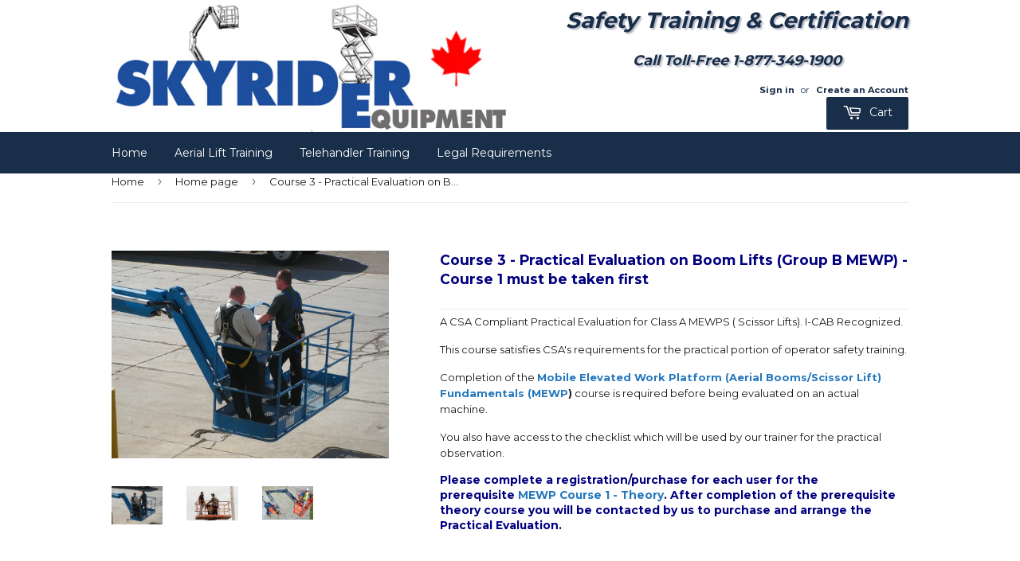

--- FILE ---
content_type: text/html; charset=utf-8
request_url: https://skyridertraining.com/collections/frontpage/products/boom-lift-class-b-mewp-practical-evaluation
body_size: 12724
content:
<!doctype html>
<!--[if lt IE 7]><html class="no-js lt-ie9 lt-ie8 lt-ie7" lang="en"> <![endif]-->
<!--[if IE 7]><html class="no-js lt-ie9 lt-ie8" lang="en"> <![endif]-->
<!--[if IE 8]><html class="no-js lt-ie9" lang="en"> <![endif]-->
<!--[if IE 9 ]><html class="ie9 no-js"> <![endif]-->
<!--[if (gt IE 9)|!(IE)]><!--> <html class="no-touch no-js"> <!--<![endif]-->



<head>

  <!-- Basic page needs ================================================== -->
  <meta charset="utf-8">
  <meta http-equiv="X-UA-Compatible" content="IE=edge,chrome=1">

  
  <link rel="shortcut icon" href="//skyridertraining.com/cdn/shop/files/Skyrider_32x32.png?v=1613510265" type="image/png" />
  

  <!-- Title and description ================================================== -->
  <title>
  Course 3 - Practical Evaluation on Boom Lifts (Group B MEWP) - Course  &ndash; Skyrider Training
  </title>


  
    <meta name="description" content="A CSA Compliant Practical Evaluation for Class A MEWPS ( Scissor Lifts). I-CAB Recognized.  This course satisfies CSA&#39;s requirements for the practical portion of operator safety training. Completion of the Mobile Elevated Work Platform (Aerial Booms/Scissor Lift) Fundamentals (MEWP) course is required before being eval">
  

  <!-- Product meta ================================================== -->
  
<meta property="og:site_name" content="Skyrider Training">
<meta property="og:url" content="https://skyridertraining.com/products/boom-lift-class-b-mewp-practical-evaluation">
<meta property="og:title" content="Course 3 - Practical Evaluation on Boom Lifts (Group B MEWP) - Course 1 must be taken first">
<meta property="og:type" content="product">
<meta property="og:description" content="A CSA Compliant Practical Evaluation for Class A MEWPS ( Scissor Lifts). I-CAB Recognized.  This course satisfies CSA&#39;s requirements for the practical portion of operator safety training. Completion of the Mobile Elevated Work Platform (Aerial Booms/Scissor Lift) Fundamentals (MEWP) course is required before being eval"><meta property="og:price:amount" content="0.00">
  <meta property="og:price:currency" content="CAD"><meta property="og:image" content="http://skyridertraining.com/cdn/shop/products/Aerial-Lift-Operator-Training-Beaumont-Tx-1024x768_1024x1024.jpg?v=1517612474"><meta property="og:image" content="http://skyridertraining.com/cdn/shop/products/METI-0067-300x200_1024x1024.jpg?v=1517612557"><meta property="og:image" content="http://skyridertraining.com/cdn/shop/products/Aerial_1024x1024.jpg?v=1517612624">
<meta property="og:image:secure_url" content="https://skyridertraining.com/cdn/shop/products/Aerial-Lift-Operator-Training-Beaumont-Tx-1024x768_1024x1024.jpg?v=1517612474"><meta property="og:image:secure_url" content="https://skyridertraining.com/cdn/shop/products/METI-0067-300x200_1024x1024.jpg?v=1517612557"><meta property="og:image:secure_url" content="https://skyridertraining.com/cdn/shop/products/Aerial_1024x1024.jpg?v=1517612624">



  <meta name="twitter:card" content="summary_large_image">
  <meta name="twitter:image" content="https://skyridertraining.com/cdn/shop/products/Aerial-Lift-Operator-Training-Beaumont-Tx-1024x768_1024x1024.jpg?v=1517612474">
  <meta name="twitter:image:width" content="480">
  <meta name="twitter:image:height" content="480">

<meta name="twitter:title" content="Course 3 - Practical Evaluation on Boom Lifts (Group B MEWP) - Course 1 must be taken first">
<meta name="twitter:description" content="A CSA Compliant Practical Evaluation for Class A MEWPS ( Scissor Lifts). I-CAB Recognized.  This course satisfies CSA&#39;s requirements for the practical portion of operator safety training. Completion of the Mobile Elevated Work Platform (Aerial Booms/Scissor Lift) Fundamentals (MEWP) course is required before being eval">


  <!-- Helpers ================================================== -->
  <link rel="canonical" href="https://skyridertraining.com/products/boom-lift-class-b-mewp-practical-evaluation">
  <meta name="viewport" content="width=device-width,initial-scale=1">

  <!-- CSS ================================================== -->
  <link href="//skyridertraining.com/cdn/shop/t/2/assets/theme.scss.css?v=62413520395038410951749483497" rel="stylesheet" type="text/css" media="all" />
  
  
  
  <link href="//fonts.googleapis.com/css?family=Montserrat:400,700" rel="stylesheet" type="text/css" media="all" />


  


  



  <!-- Header hook for plugins ================================================== -->
  <script>window.performance && window.performance.mark && window.performance.mark('shopify.content_for_header.start');</script><meta id="shopify-digital-wallet" name="shopify-digital-wallet" content="/29753112/digital_wallets/dialog">
<link rel="alternate" type="application/json+oembed" href="https://skyridertraining.com/products/boom-lift-class-b-mewp-practical-evaluation.oembed">
<script async="async" src="/checkouts/internal/preloads.js?locale=en-CA"></script>
<script id="shopify-features" type="application/json">{"accessToken":"b944709d523f5ff256b4cad127f566b5","betas":["rich-media-storefront-analytics"],"domain":"skyridertraining.com","predictiveSearch":true,"shopId":29753112,"locale":"en"}</script>
<script>var Shopify = Shopify || {};
Shopify.shop = "skyridertraining.myshopify.com";
Shopify.locale = "en";
Shopify.currency = {"active":"CAD","rate":"1.0"};
Shopify.country = "CA";
Shopify.theme = {"name":"Skyrider 1","id":10795712565,"schema_name":"Supply","schema_version":"2.0.4","theme_store_id":null,"role":"main"};
Shopify.theme.handle = "null";
Shopify.theme.style = {"id":null,"handle":null};
Shopify.cdnHost = "skyridertraining.com/cdn";
Shopify.routes = Shopify.routes || {};
Shopify.routes.root = "/";</script>
<script type="module">!function(o){(o.Shopify=o.Shopify||{}).modules=!0}(window);</script>
<script>!function(o){function n(){var o=[];function n(){o.push(Array.prototype.slice.apply(arguments))}return n.q=o,n}var t=o.Shopify=o.Shopify||{};t.loadFeatures=n(),t.autoloadFeatures=n()}(window);</script>
<script id="shop-js-analytics" type="application/json">{"pageType":"product"}</script>
<script defer="defer" async type="module" src="//skyridertraining.com/cdn/shopifycloud/shop-js/modules/v2/client.init-shop-cart-sync_C5BV16lS.en.esm.js"></script>
<script defer="defer" async type="module" src="//skyridertraining.com/cdn/shopifycloud/shop-js/modules/v2/chunk.common_CygWptCX.esm.js"></script>
<script type="module">
  await import("//skyridertraining.com/cdn/shopifycloud/shop-js/modules/v2/client.init-shop-cart-sync_C5BV16lS.en.esm.js");
await import("//skyridertraining.com/cdn/shopifycloud/shop-js/modules/v2/chunk.common_CygWptCX.esm.js");

  window.Shopify.SignInWithShop?.initShopCartSync?.({"fedCMEnabled":true,"windoidEnabled":true});

</script>
<script>(function() {
  var isLoaded = false;
  function asyncLoad() {
    if (isLoaded) return;
    isLoaded = true;
    var urls = ["https:\/\/sf.talentlms.com\/checkout\/script.js?shop=skyridertraining.myshopify.com"];
    for (var i = 0; i < urls.length; i++) {
      var s = document.createElement('script');
      s.type = 'text/javascript';
      s.async = true;
      s.src = urls[i];
      var x = document.getElementsByTagName('script')[0];
      x.parentNode.insertBefore(s, x);
    }
  };
  if(window.attachEvent) {
    window.attachEvent('onload', asyncLoad);
  } else {
    window.addEventListener('load', asyncLoad, false);
  }
})();</script>
<script id="__st">var __st={"a":29753112,"offset":-18000,"reqid":"c3fb530a-6e25-4fb1-b9a9-20affeadfe55-1768743817","pageurl":"skyridertraining.com\/collections\/frontpage\/products\/boom-lift-class-b-mewp-practical-evaluation","u":"795b11834012","p":"product","rtyp":"product","rid":487289946165};</script>
<script>window.ShopifyPaypalV4VisibilityTracking = true;</script>
<script id="captcha-bootstrap">!function(){'use strict';const t='contact',e='account',n='new_comment',o=[[t,t],['blogs',n],['comments',n],[t,'customer']],c=[[e,'customer_login'],[e,'guest_login'],[e,'recover_customer_password'],[e,'create_customer']],r=t=>t.map((([t,e])=>`form[action*='/${t}']:not([data-nocaptcha='true']) input[name='form_type'][value='${e}']`)).join(','),a=t=>()=>t?[...document.querySelectorAll(t)].map((t=>t.form)):[];function s(){const t=[...o],e=r(t);return a(e)}const i='password',u='form_key',d=['recaptcha-v3-token','g-recaptcha-response','h-captcha-response',i],f=()=>{try{return window.sessionStorage}catch{return}},m='__shopify_v',_=t=>t.elements[u];function p(t,e,n=!1){try{const o=window.sessionStorage,c=JSON.parse(o.getItem(e)),{data:r}=function(t){const{data:e,action:n}=t;return t[m]||n?{data:e,action:n}:{data:t,action:n}}(c);for(const[e,n]of Object.entries(r))t.elements[e]&&(t.elements[e].value=n);n&&o.removeItem(e)}catch(o){console.error('form repopulation failed',{error:o})}}const l='form_type',E='cptcha';function T(t){t.dataset[E]=!0}const w=window,h=w.document,L='Shopify',v='ce_forms',y='captcha';let A=!1;((t,e)=>{const n=(g='f06e6c50-85a8-45c8-87d0-21a2b65856fe',I='https://cdn.shopify.com/shopifycloud/storefront-forms-hcaptcha/ce_storefront_forms_captcha_hcaptcha.v1.5.2.iife.js',D={infoText:'Protected by hCaptcha',privacyText:'Privacy',termsText:'Terms'},(t,e,n)=>{const o=w[L][v],c=o.bindForm;if(c)return c(t,g,e,D).then(n);var r;o.q.push([[t,g,e,D],n]),r=I,A||(h.body.append(Object.assign(h.createElement('script'),{id:'captcha-provider',async:!0,src:r})),A=!0)});var g,I,D;w[L]=w[L]||{},w[L][v]=w[L][v]||{},w[L][v].q=[],w[L][y]=w[L][y]||{},w[L][y].protect=function(t,e){n(t,void 0,e),T(t)},Object.freeze(w[L][y]),function(t,e,n,w,h,L){const[v,y,A,g]=function(t,e,n){const i=e?o:[],u=t?c:[],d=[...i,...u],f=r(d),m=r(i),_=r(d.filter((([t,e])=>n.includes(e))));return[a(f),a(m),a(_),s()]}(w,h,L),I=t=>{const e=t.target;return e instanceof HTMLFormElement?e:e&&e.form},D=t=>v().includes(t);t.addEventListener('submit',(t=>{const e=I(t);if(!e)return;const n=D(e)&&!e.dataset.hcaptchaBound&&!e.dataset.recaptchaBound,o=_(e),c=g().includes(e)&&(!o||!o.value);(n||c)&&t.preventDefault(),c&&!n&&(function(t){try{if(!f())return;!function(t){const e=f();if(!e)return;const n=_(t);if(!n)return;const o=n.value;o&&e.removeItem(o)}(t);const e=Array.from(Array(32),(()=>Math.random().toString(36)[2])).join('');!function(t,e){_(t)||t.append(Object.assign(document.createElement('input'),{type:'hidden',name:u})),t.elements[u].value=e}(t,e),function(t,e){const n=f();if(!n)return;const o=[...t.querySelectorAll(`input[type='${i}']`)].map((({name:t})=>t)),c=[...d,...o],r={};for(const[a,s]of new FormData(t).entries())c.includes(a)||(r[a]=s);n.setItem(e,JSON.stringify({[m]:1,action:t.action,data:r}))}(t,e)}catch(e){console.error('failed to persist form',e)}}(e),e.submit())}));const S=(t,e)=>{t&&!t.dataset[E]&&(n(t,e.some((e=>e===t))),T(t))};for(const o of['focusin','change'])t.addEventListener(o,(t=>{const e=I(t);D(e)&&S(e,y())}));const B=e.get('form_key'),M=e.get(l),P=B&&M;t.addEventListener('DOMContentLoaded',(()=>{const t=y();if(P)for(const e of t)e.elements[l].value===M&&p(e,B);[...new Set([...A(),...v().filter((t=>'true'===t.dataset.shopifyCaptcha))])].forEach((e=>S(e,t)))}))}(h,new URLSearchParams(w.location.search),n,t,e,['guest_login'])})(!0,!0)}();</script>
<script integrity="sha256-4kQ18oKyAcykRKYeNunJcIwy7WH5gtpwJnB7kiuLZ1E=" data-source-attribution="shopify.loadfeatures" defer="defer" src="//skyridertraining.com/cdn/shopifycloud/storefront/assets/storefront/load_feature-a0a9edcb.js" crossorigin="anonymous"></script>
<script data-source-attribution="shopify.dynamic_checkout.dynamic.init">var Shopify=Shopify||{};Shopify.PaymentButton=Shopify.PaymentButton||{isStorefrontPortableWallets:!0,init:function(){window.Shopify.PaymentButton.init=function(){};var t=document.createElement("script");t.src="https://skyridertraining.com/cdn/shopifycloud/portable-wallets/latest/portable-wallets.en.js",t.type="module",document.head.appendChild(t)}};
</script>
<script data-source-attribution="shopify.dynamic_checkout.buyer_consent">
  function portableWalletsHideBuyerConsent(e){var t=document.getElementById("shopify-buyer-consent"),n=document.getElementById("shopify-subscription-policy-button");t&&n&&(t.classList.add("hidden"),t.setAttribute("aria-hidden","true"),n.removeEventListener("click",e))}function portableWalletsShowBuyerConsent(e){var t=document.getElementById("shopify-buyer-consent"),n=document.getElementById("shopify-subscription-policy-button");t&&n&&(t.classList.remove("hidden"),t.removeAttribute("aria-hidden"),n.addEventListener("click",e))}window.Shopify?.PaymentButton&&(window.Shopify.PaymentButton.hideBuyerConsent=portableWalletsHideBuyerConsent,window.Shopify.PaymentButton.showBuyerConsent=portableWalletsShowBuyerConsent);
</script>
<script data-source-attribution="shopify.dynamic_checkout.cart.bootstrap">document.addEventListener("DOMContentLoaded",(function(){function t(){return document.querySelector("shopify-accelerated-checkout-cart, shopify-accelerated-checkout")}if(t())Shopify.PaymentButton.init();else{new MutationObserver((function(e,n){t()&&(Shopify.PaymentButton.init(),n.disconnect())})).observe(document.body,{childList:!0,subtree:!0})}}));
</script>

<script>window.performance && window.performance.mark && window.performance.mark('shopify.content_for_header.end');</script>

  

<!--[if lt IE 9]>
<script src="//cdnjs.cloudflare.com/ajax/libs/html5shiv/3.7.2/html5shiv.min.js" type="text/javascript"></script>
<script src="//skyridertraining.com/cdn/shop/t/2/assets/respond.min.js?v=47" type="text/javascript"></script>
<link href="//skyridertraining.com/cdn/shop/t/2/assets/respond-proxy.html" id="respond-proxy" rel="respond-proxy" />
<link href="//skyridertraining.com/search?q=1534e1c59d054b0d1cc7da2eaf831a77" id="respond-redirect" rel="respond-redirect" />
<script src="//skyridertraining.com/search?q=1534e1c59d054b0d1cc7da2eaf831a77" type="text/javascript"></script>
<![endif]-->
<!--[if (lte IE 9) ]><script src="//skyridertraining.com/cdn/shop/t/2/assets/match-media.min.js?v=47" type="text/javascript"></script><![endif]-->


  
  

  <script src="//ajax.googleapis.com/ajax/libs/jquery/1.11.0/jquery.min.js" type="text/javascript"></script>


  <!--[if (gt IE 9)|!(IE)]><!--><script src="//skyridertraining.com/cdn/shop/t/2/assets/vendor.js?v=77006336269012142731517522716" defer="defer"></script><!--<![endif]-->
  <!--[if lte IE 9]><script src="//skyridertraining.com/cdn/shop/t/2/assets/vendor.js?v=77006336269012142731517522716"></script><![endif]-->

  <!--[if (gt IE 9)|!(IE)]><!--><script src="//skyridertraining.com/cdn/shop/t/2/assets/theme.js?v=148225035957536518561517611928" defer="defer"></script><!--<![endif]-->
  <!--[if lte IE 9]><script src="//skyridertraining.com/cdn/shop/t/2/assets/theme.js?v=148225035957536518561517611928"></script><![endif]-->

<link href="https://monorail-edge.shopifysvc.com" rel="dns-prefetch">
<script>(function(){if ("sendBeacon" in navigator && "performance" in window) {try {var session_token_from_headers = performance.getEntriesByType('navigation')[0].serverTiming.find(x => x.name == '_s').description;} catch {var session_token_from_headers = undefined;}var session_cookie_matches = document.cookie.match(/_shopify_s=([^;]*)/);var session_token_from_cookie = session_cookie_matches && session_cookie_matches.length === 2 ? session_cookie_matches[1] : "";var session_token = session_token_from_headers || session_token_from_cookie || "";function handle_abandonment_event(e) {var entries = performance.getEntries().filter(function(entry) {return /monorail-edge.shopifysvc.com/.test(entry.name);});if (!window.abandonment_tracked && entries.length === 0) {window.abandonment_tracked = true;var currentMs = Date.now();var navigation_start = performance.timing.navigationStart;var payload = {shop_id: 29753112,url: window.location.href,navigation_start,duration: currentMs - navigation_start,session_token,page_type: "product"};window.navigator.sendBeacon("https://monorail-edge.shopifysvc.com/v1/produce", JSON.stringify({schema_id: "online_store_buyer_site_abandonment/1.1",payload: payload,metadata: {event_created_at_ms: currentMs,event_sent_at_ms: currentMs}}));}}window.addEventListener('pagehide', handle_abandonment_event);}}());</script>
<script id="web-pixels-manager-setup">(function e(e,d,r,n,o){if(void 0===o&&(o={}),!Boolean(null===(a=null===(i=window.Shopify)||void 0===i?void 0:i.analytics)||void 0===a?void 0:a.replayQueue)){var i,a;window.Shopify=window.Shopify||{};var t=window.Shopify;t.analytics=t.analytics||{};var s=t.analytics;s.replayQueue=[],s.publish=function(e,d,r){return s.replayQueue.push([e,d,r]),!0};try{self.performance.mark("wpm:start")}catch(e){}var l=function(){var e={modern:/Edge?\/(1{2}[4-9]|1[2-9]\d|[2-9]\d{2}|\d{4,})\.\d+(\.\d+|)|Firefox\/(1{2}[4-9]|1[2-9]\d|[2-9]\d{2}|\d{4,})\.\d+(\.\d+|)|Chrom(ium|e)\/(9{2}|\d{3,})\.\d+(\.\d+|)|(Maci|X1{2}).+ Version\/(15\.\d+|(1[6-9]|[2-9]\d|\d{3,})\.\d+)([,.]\d+|)( \(\w+\)|)( Mobile\/\w+|) Safari\/|Chrome.+OPR\/(9{2}|\d{3,})\.\d+\.\d+|(CPU[ +]OS|iPhone[ +]OS|CPU[ +]iPhone|CPU IPhone OS|CPU iPad OS)[ +]+(15[._]\d+|(1[6-9]|[2-9]\d|\d{3,})[._]\d+)([._]\d+|)|Android:?[ /-](13[3-9]|1[4-9]\d|[2-9]\d{2}|\d{4,})(\.\d+|)(\.\d+|)|Android.+Firefox\/(13[5-9]|1[4-9]\d|[2-9]\d{2}|\d{4,})\.\d+(\.\d+|)|Android.+Chrom(ium|e)\/(13[3-9]|1[4-9]\d|[2-9]\d{2}|\d{4,})\.\d+(\.\d+|)|SamsungBrowser\/([2-9]\d|\d{3,})\.\d+/,legacy:/Edge?\/(1[6-9]|[2-9]\d|\d{3,})\.\d+(\.\d+|)|Firefox\/(5[4-9]|[6-9]\d|\d{3,})\.\d+(\.\d+|)|Chrom(ium|e)\/(5[1-9]|[6-9]\d|\d{3,})\.\d+(\.\d+|)([\d.]+$|.*Safari\/(?![\d.]+ Edge\/[\d.]+$))|(Maci|X1{2}).+ Version\/(10\.\d+|(1[1-9]|[2-9]\d|\d{3,})\.\d+)([,.]\d+|)( \(\w+\)|)( Mobile\/\w+|) Safari\/|Chrome.+OPR\/(3[89]|[4-9]\d|\d{3,})\.\d+\.\d+|(CPU[ +]OS|iPhone[ +]OS|CPU[ +]iPhone|CPU IPhone OS|CPU iPad OS)[ +]+(10[._]\d+|(1[1-9]|[2-9]\d|\d{3,})[._]\d+)([._]\d+|)|Android:?[ /-](13[3-9]|1[4-9]\d|[2-9]\d{2}|\d{4,})(\.\d+|)(\.\d+|)|Mobile Safari.+OPR\/([89]\d|\d{3,})\.\d+\.\d+|Android.+Firefox\/(13[5-9]|1[4-9]\d|[2-9]\d{2}|\d{4,})\.\d+(\.\d+|)|Android.+Chrom(ium|e)\/(13[3-9]|1[4-9]\d|[2-9]\d{2}|\d{4,})\.\d+(\.\d+|)|Android.+(UC? ?Browser|UCWEB|U3)[ /]?(15\.([5-9]|\d{2,})|(1[6-9]|[2-9]\d|\d{3,})\.\d+)\.\d+|SamsungBrowser\/(5\.\d+|([6-9]|\d{2,})\.\d+)|Android.+MQ{2}Browser\/(14(\.(9|\d{2,})|)|(1[5-9]|[2-9]\d|\d{3,})(\.\d+|))(\.\d+|)|K[Aa][Ii]OS\/(3\.\d+|([4-9]|\d{2,})\.\d+)(\.\d+|)/},d=e.modern,r=e.legacy,n=navigator.userAgent;return n.match(d)?"modern":n.match(r)?"legacy":"unknown"}(),u="modern"===l?"modern":"legacy",c=(null!=n?n:{modern:"",legacy:""})[u],f=function(e){return[e.baseUrl,"/wpm","/b",e.hashVersion,"modern"===e.buildTarget?"m":"l",".js"].join("")}({baseUrl:d,hashVersion:r,buildTarget:u}),m=function(e){var d=e.version,r=e.bundleTarget,n=e.surface,o=e.pageUrl,i=e.monorailEndpoint;return{emit:function(e){var a=e.status,t=e.errorMsg,s=(new Date).getTime(),l=JSON.stringify({metadata:{event_sent_at_ms:s},events:[{schema_id:"web_pixels_manager_load/3.1",payload:{version:d,bundle_target:r,page_url:o,status:a,surface:n,error_msg:t},metadata:{event_created_at_ms:s}}]});if(!i)return console&&console.warn&&console.warn("[Web Pixels Manager] No Monorail endpoint provided, skipping logging."),!1;try{return self.navigator.sendBeacon.bind(self.navigator)(i,l)}catch(e){}var u=new XMLHttpRequest;try{return u.open("POST",i,!0),u.setRequestHeader("Content-Type","text/plain"),u.send(l),!0}catch(e){return console&&console.warn&&console.warn("[Web Pixels Manager] Got an unhandled error while logging to Monorail."),!1}}}}({version:r,bundleTarget:l,surface:e.surface,pageUrl:self.location.href,monorailEndpoint:e.monorailEndpoint});try{o.browserTarget=l,function(e){var d=e.src,r=e.async,n=void 0===r||r,o=e.onload,i=e.onerror,a=e.sri,t=e.scriptDataAttributes,s=void 0===t?{}:t,l=document.createElement("script"),u=document.querySelector("head"),c=document.querySelector("body");if(l.async=n,l.src=d,a&&(l.integrity=a,l.crossOrigin="anonymous"),s)for(var f in s)if(Object.prototype.hasOwnProperty.call(s,f))try{l.dataset[f]=s[f]}catch(e){}if(o&&l.addEventListener("load",o),i&&l.addEventListener("error",i),u)u.appendChild(l);else{if(!c)throw new Error("Did not find a head or body element to append the script");c.appendChild(l)}}({src:f,async:!0,onload:function(){if(!function(){var e,d;return Boolean(null===(d=null===(e=window.Shopify)||void 0===e?void 0:e.analytics)||void 0===d?void 0:d.initialized)}()){var d=window.webPixelsManager.init(e)||void 0;if(d){var r=window.Shopify.analytics;r.replayQueue.forEach((function(e){var r=e[0],n=e[1],o=e[2];d.publishCustomEvent(r,n,o)})),r.replayQueue=[],r.publish=d.publishCustomEvent,r.visitor=d.visitor,r.initialized=!0}}},onerror:function(){return m.emit({status:"failed",errorMsg:"".concat(f," has failed to load")})},sri:function(e){var d=/^sha384-[A-Za-z0-9+/=]+$/;return"string"==typeof e&&d.test(e)}(c)?c:"",scriptDataAttributes:o}),m.emit({status:"loading"})}catch(e){m.emit({status:"failed",errorMsg:(null==e?void 0:e.message)||"Unknown error"})}}})({shopId: 29753112,storefrontBaseUrl: "https://skyridertraining.com",extensionsBaseUrl: "https://extensions.shopifycdn.com/cdn/shopifycloud/web-pixels-manager",monorailEndpoint: "https://monorail-edge.shopifysvc.com/unstable/produce_batch",surface: "storefront-renderer",enabledBetaFlags: ["2dca8a86"],webPixelsConfigList: [{"id":"shopify-app-pixel","configuration":"{}","eventPayloadVersion":"v1","runtimeContext":"STRICT","scriptVersion":"0450","apiClientId":"shopify-pixel","type":"APP","privacyPurposes":["ANALYTICS","MARKETING"]},{"id":"shopify-custom-pixel","eventPayloadVersion":"v1","runtimeContext":"LAX","scriptVersion":"0450","apiClientId":"shopify-pixel","type":"CUSTOM","privacyPurposes":["ANALYTICS","MARKETING"]}],isMerchantRequest: false,initData: {"shop":{"name":"Skyrider Training","paymentSettings":{"currencyCode":"CAD"},"myshopifyDomain":"skyridertraining.myshopify.com","countryCode":"CA","storefrontUrl":"https:\/\/skyridertraining.com"},"customer":null,"cart":null,"checkout":null,"productVariants":[{"price":{"amount":0.0,"currencyCode":"CAD"},"product":{"title":"Course 3 - Practical Evaluation on Boom Lifts (Group B MEWP) - Course 1 must be taken first","vendor":"Skyrider Equipment","id":"487289946165","untranslatedTitle":"Course 3 - Practical Evaluation on Boom Lifts (Group B MEWP) - Course 1 must be taken first","url":"\/products\/boom-lift-class-b-mewp-practical-evaluation","type":"Course"},"id":"6762954358837","image":{"src":"\/\/skyridertraining.com\/cdn\/shop\/products\/Aerial-Lift-Operator-Training-Beaumont-Tx-1024x768.jpg?v=1517612474"},"sku":"","title":"Default Title","untranslatedTitle":"Default Title"}],"purchasingCompany":null},},"https://skyridertraining.com/cdn","fcfee988w5aeb613cpc8e4bc33m6693e112",{"modern":"","legacy":""},{"shopId":"29753112","storefrontBaseUrl":"https:\/\/skyridertraining.com","extensionBaseUrl":"https:\/\/extensions.shopifycdn.com\/cdn\/shopifycloud\/web-pixels-manager","surface":"storefront-renderer","enabledBetaFlags":"[\"2dca8a86\"]","isMerchantRequest":"false","hashVersion":"fcfee988w5aeb613cpc8e4bc33m6693e112","publish":"custom","events":"[[\"page_viewed\",{}],[\"product_viewed\",{\"productVariant\":{\"price\":{\"amount\":0.0,\"currencyCode\":\"CAD\"},\"product\":{\"title\":\"Course 3 - Practical Evaluation on Boom Lifts (Group B MEWP) - Course 1 must be taken first\",\"vendor\":\"Skyrider Equipment\",\"id\":\"487289946165\",\"untranslatedTitle\":\"Course 3 - Practical Evaluation on Boom Lifts (Group B MEWP) - Course 1 must be taken first\",\"url\":\"\/products\/boom-lift-class-b-mewp-practical-evaluation\",\"type\":\"Course\"},\"id\":\"6762954358837\",\"image\":{\"src\":\"\/\/skyridertraining.com\/cdn\/shop\/products\/Aerial-Lift-Operator-Training-Beaumont-Tx-1024x768.jpg?v=1517612474\"},\"sku\":\"\",\"title\":\"Default Title\",\"untranslatedTitle\":\"Default Title\"}}]]"});</script><script>
  window.ShopifyAnalytics = window.ShopifyAnalytics || {};
  window.ShopifyAnalytics.meta = window.ShopifyAnalytics.meta || {};
  window.ShopifyAnalytics.meta.currency = 'CAD';
  var meta = {"product":{"id":487289946165,"gid":"gid:\/\/shopify\/Product\/487289946165","vendor":"Skyrider Equipment","type":"Course","handle":"boom-lift-class-b-mewp-practical-evaluation","variants":[{"id":6762954358837,"price":0,"name":"Course 3 - Practical Evaluation on Boom Lifts (Group B MEWP) - Course 1 must be taken first","public_title":null,"sku":""}],"remote":false},"page":{"pageType":"product","resourceType":"product","resourceId":487289946165,"requestId":"c3fb530a-6e25-4fb1-b9a9-20affeadfe55-1768743817"}};
  for (var attr in meta) {
    window.ShopifyAnalytics.meta[attr] = meta[attr];
  }
</script>
<script class="analytics">
  (function () {
    var customDocumentWrite = function(content) {
      var jquery = null;

      if (window.jQuery) {
        jquery = window.jQuery;
      } else if (window.Checkout && window.Checkout.$) {
        jquery = window.Checkout.$;
      }

      if (jquery) {
        jquery('body').append(content);
      }
    };

    var hasLoggedConversion = function(token) {
      if (token) {
        return document.cookie.indexOf('loggedConversion=' + token) !== -1;
      }
      return false;
    }

    var setCookieIfConversion = function(token) {
      if (token) {
        var twoMonthsFromNow = new Date(Date.now());
        twoMonthsFromNow.setMonth(twoMonthsFromNow.getMonth() + 2);

        document.cookie = 'loggedConversion=' + token + '; expires=' + twoMonthsFromNow;
      }
    }

    var trekkie = window.ShopifyAnalytics.lib = window.trekkie = window.trekkie || [];
    if (trekkie.integrations) {
      return;
    }
    trekkie.methods = [
      'identify',
      'page',
      'ready',
      'track',
      'trackForm',
      'trackLink'
    ];
    trekkie.factory = function(method) {
      return function() {
        var args = Array.prototype.slice.call(arguments);
        args.unshift(method);
        trekkie.push(args);
        return trekkie;
      };
    };
    for (var i = 0; i < trekkie.methods.length; i++) {
      var key = trekkie.methods[i];
      trekkie[key] = trekkie.factory(key);
    }
    trekkie.load = function(config) {
      trekkie.config = config || {};
      trekkie.config.initialDocumentCookie = document.cookie;
      var first = document.getElementsByTagName('script')[0];
      var script = document.createElement('script');
      script.type = 'text/javascript';
      script.onerror = function(e) {
        var scriptFallback = document.createElement('script');
        scriptFallback.type = 'text/javascript';
        scriptFallback.onerror = function(error) {
                var Monorail = {
      produce: function produce(monorailDomain, schemaId, payload) {
        var currentMs = new Date().getTime();
        var event = {
          schema_id: schemaId,
          payload: payload,
          metadata: {
            event_created_at_ms: currentMs,
            event_sent_at_ms: currentMs
          }
        };
        return Monorail.sendRequest("https://" + monorailDomain + "/v1/produce", JSON.stringify(event));
      },
      sendRequest: function sendRequest(endpointUrl, payload) {
        // Try the sendBeacon API
        if (window && window.navigator && typeof window.navigator.sendBeacon === 'function' && typeof window.Blob === 'function' && !Monorail.isIos12()) {
          var blobData = new window.Blob([payload], {
            type: 'text/plain'
          });

          if (window.navigator.sendBeacon(endpointUrl, blobData)) {
            return true;
          } // sendBeacon was not successful

        } // XHR beacon

        var xhr = new XMLHttpRequest();

        try {
          xhr.open('POST', endpointUrl);
          xhr.setRequestHeader('Content-Type', 'text/plain');
          xhr.send(payload);
        } catch (e) {
          console.log(e);
        }

        return false;
      },
      isIos12: function isIos12() {
        return window.navigator.userAgent.lastIndexOf('iPhone; CPU iPhone OS 12_') !== -1 || window.navigator.userAgent.lastIndexOf('iPad; CPU OS 12_') !== -1;
      }
    };
    Monorail.produce('monorail-edge.shopifysvc.com',
      'trekkie_storefront_load_errors/1.1',
      {shop_id: 29753112,
      theme_id: 10795712565,
      app_name: "storefront",
      context_url: window.location.href,
      source_url: "//skyridertraining.com/cdn/s/trekkie.storefront.cd680fe47e6c39ca5d5df5f0a32d569bc48c0f27.min.js"});

        };
        scriptFallback.async = true;
        scriptFallback.src = '//skyridertraining.com/cdn/s/trekkie.storefront.cd680fe47e6c39ca5d5df5f0a32d569bc48c0f27.min.js';
        first.parentNode.insertBefore(scriptFallback, first);
      };
      script.async = true;
      script.src = '//skyridertraining.com/cdn/s/trekkie.storefront.cd680fe47e6c39ca5d5df5f0a32d569bc48c0f27.min.js';
      first.parentNode.insertBefore(script, first);
    };
    trekkie.load(
      {"Trekkie":{"appName":"storefront","development":false,"defaultAttributes":{"shopId":29753112,"isMerchantRequest":null,"themeId":10795712565,"themeCityHash":"18047577375159536107","contentLanguage":"en","currency":"CAD","eventMetadataId":"c894c450-dad5-4227-b2d2-4ae45140d1e8"},"isServerSideCookieWritingEnabled":true,"monorailRegion":"shop_domain","enabledBetaFlags":["65f19447"]},"Session Attribution":{},"S2S":{"facebookCapiEnabled":false,"source":"trekkie-storefront-renderer","apiClientId":580111}}
    );

    var loaded = false;
    trekkie.ready(function() {
      if (loaded) return;
      loaded = true;

      window.ShopifyAnalytics.lib = window.trekkie;

      var originalDocumentWrite = document.write;
      document.write = customDocumentWrite;
      try { window.ShopifyAnalytics.merchantGoogleAnalytics.call(this); } catch(error) {};
      document.write = originalDocumentWrite;

      window.ShopifyAnalytics.lib.page(null,{"pageType":"product","resourceType":"product","resourceId":487289946165,"requestId":"c3fb530a-6e25-4fb1-b9a9-20affeadfe55-1768743817","shopifyEmitted":true});

      var match = window.location.pathname.match(/checkouts\/(.+)\/(thank_you|post_purchase)/)
      var token = match? match[1]: undefined;
      if (!hasLoggedConversion(token)) {
        setCookieIfConversion(token);
        window.ShopifyAnalytics.lib.track("Viewed Product",{"currency":"CAD","variantId":6762954358837,"productId":487289946165,"productGid":"gid:\/\/shopify\/Product\/487289946165","name":"Course 3 - Practical Evaluation on Boom Lifts (Group B MEWP) - Course 1 must be taken first","price":"0.00","sku":"","brand":"Skyrider Equipment","variant":null,"category":"Course","nonInteraction":true,"remote":false},undefined,undefined,{"shopifyEmitted":true});
      window.ShopifyAnalytics.lib.track("monorail:\/\/trekkie_storefront_viewed_product\/1.1",{"currency":"CAD","variantId":6762954358837,"productId":487289946165,"productGid":"gid:\/\/shopify\/Product\/487289946165","name":"Course 3 - Practical Evaluation on Boom Lifts (Group B MEWP) - Course 1 must be taken first","price":"0.00","sku":"","brand":"Skyrider Equipment","variant":null,"category":"Course","nonInteraction":true,"remote":false,"referer":"https:\/\/skyridertraining.com\/collections\/frontpage\/products\/boom-lift-class-b-mewp-practical-evaluation"});
      }
    });


        var eventsListenerScript = document.createElement('script');
        eventsListenerScript.async = true;
        eventsListenerScript.src = "//skyridertraining.com/cdn/shopifycloud/storefront/assets/shop_events_listener-3da45d37.js";
        document.getElementsByTagName('head')[0].appendChild(eventsListenerScript);

})();</script>
<script
  defer
  src="https://skyridertraining.com/cdn/shopifycloud/perf-kit/shopify-perf-kit-3.0.4.min.js"
  data-application="storefront-renderer"
  data-shop-id="29753112"
  data-render-region="gcp-us-central1"
  data-page-type="product"
  data-theme-instance-id="10795712565"
  data-theme-name="Supply"
  data-theme-version="2.0.4"
  data-monorail-region="shop_domain"
  data-resource-timing-sampling-rate="10"
  data-shs="true"
  data-shs-beacon="true"
  data-shs-export-with-fetch="true"
  data-shs-logs-sample-rate="1"
  data-shs-beacon-endpoint="https://skyridertraining.com/api/collect"
></script>
</head>

<body id="course-3-practical-evaluation-on-boom-lifts-group-b-mewp-course" class="template-product" >

  <div id="shopify-section-header" class="shopify-section header-section"><header class="site-header" role="banner" data-section-id="header" data-section-type="header-section">
  <div class="wrapper">

    <div class="grid--full">
      <div class="grid-item large--one-half">
        
          <div class="h1 header-logo" itemscope itemtype="http://schema.org/Organization">
        
          
          
            <a href="/" itemprop="url">
              <img src="//skyridertraining.com/cdn/shop/files/Skyrider_Logo_CDN_Flag_600x.png?v=1749483471"
                   srcset="//skyridertraining.com/cdn/shop/files/Skyrider_Logo_CDN_Flag_600x.png?v=1749483471 1x, //skyridertraining.com/cdn/shop/files/Skyrider_Logo_CDN_Flag_600x@2x.png?v=1749483471 2x"
                   alt="Skyrider Training"
                   itemprop="logo">
            </a>
          
        
          </div>
        
      </div>

      <div class="grid-item large--one-half text-center large--text-right">

        
        
        
        <div class="site-header--text-links">
 
<p style="font-size:250%;color:#00080; text-align:center;text-shadow: 2px 2px 2px #b6b6c4;">
  <i><b>
  Safety Training & Certification
  </b></i>
</p>
          
<a href="tel:1-877-349-1900">
  <p style="font-size:large;color:#00080; text-align:center;text-shadow: 2px 2px 2px #b6b6c4;">
  <i><b>
  Call Toll-Free 1-877-349-1900
  </b></i></p>
</a>
          

          

            
            
            
              <span class="site-header--meta-links medium-down--hide">
                
                  <a href="https://shopify.com/29753112/account?locale=en&amp;region_country=CA" id="customer_login_link">Sign in</a>
                  <span class="site-header--spacer">or</span>
                  <a href="https://shopify.com/29753112/account?locale=en" id="customer_register_link">Create an Account</a>
                
              </span>
            
          </div>

          <br class="medium-down--hide">
        

  

        <a href="/cart" class="header-cart-btn cart-toggle">
          <span class="icon icon-cart"></span>
          Cart <span class="cart-count cart-badge--desktop hidden-count">0</span>
        </a>
      </div>
    </div> 


    
  </div>
</header>

<nav class="nav-bar" role="navigation">
  <div class="wrapper">
    <form action="/search" method="get" class="search-bar" role="search">
  <input type="hidden" name="type" value="product">

  <input type="search" name="q" value="" placeholder="Search all products..." aria-label="Search all products...">
  <button type="submit" class="search-bar--submit icon-fallback-text">
    <span class="icon icon-search" aria-hidden="true"></span>
    <span class="fallback-text">Search</span>
  </button>
</form>

    <ul class="site-nav" id="accessibleNav">
  
  
    
    
      <li >
        <a href="/">Home</a>
      </li>
    
  
    
    
      <li >
        <a href="/collections/safety-training-certification">Aerial Lift Training</a>
      </li>
    
  
    
    
      <li >
        <a href="/collections/forklift-telehandler-safety-training-certification">Telehandler Training</a>
      </li>
    
  
    
    
      <li >
        <a href="/pages/legal-requirements">Legal Requirements</a>
      </li>
    
  

  
    
      <li class="customer-navlink large--hide"><a href="https://shopify.com/29753112/account?locale=en&amp;region_country=CA" id="customer_login_link">Sign in</a></li>
      <li class="customer-navlink large--hide"><a href="https://shopify.com/29753112/account?locale=en" id="customer_register_link">Create an Account</a></li>
    
  
</ul>

  </div>
</nav>

<div id="mobileNavBar">
  <div class="display-table-cell">
    <a class="menu-toggle mobileNavBar-link"><span class="icon icon-hamburger"></span>Menu</a>
  </div>
  <div class="display-table-cell">
    <a href="/cart" class="cart-toggle mobileNavBar-link">
      <span class="icon icon-cart"></span>
      Cart <span class="cart-count hidden-count">0</span>
    </a>
  </div>
</div>


</div>

  <main class="wrapper main-content" role="main">

    

<div id="shopify-section-product-quote-only-template" class="shopify-section product-template-section">

<div id="ProductSection" data-section-id="product-quote-only-template" data-section-type="product-template" data-zoom-toggle="zoom-in" data-zoom-enabled="true" data-related-enabled="" data-social-sharing="" data-show-compare-at-price="false" data-stock="false" data-incoming-transfer="false">





<nav class="breadcrumb" role="navigation" aria-label="breadcrumbs">
  <a href="/" title="Back to the frontpage">Home</a>

  

    
      <span class="divider" aria-hidden="true">&rsaquo;</span>
      
        
        <a href="/collections/frontpage" title="">Home page</a>
      
    
    <span class="divider" aria-hidden="true">&rsaquo;</span>
    <span class="breadcrumb--truncate">Course 3 - Practical Evaluation on Boom Lifts (Group B MEWP) - Course 1 must be taken first</span>

  
</nav>



<div class="grid" itemscope itemtype="http://schema.org/Product">
  <meta itemprop="url" content="https://skyridertraining.com/products/boom-lift-class-b-mewp-practical-evaluation">
  <meta itemprop="image" content="//skyridertraining.com/cdn/shop/products/Aerial-Lift-Operator-Training-Beaumont-Tx-1024x768_grande.jpg?v=1517612474">

  <div class="grid-item large--two-fifths">
    <div class="grid">
      <div class="grid-item large--eleven-twelfths text-center">
         <div class="product-photo-container" id="productPhoto">
          
          <img id="productPhotoImg" src="//skyridertraining.com/cdn/shop/products/Aerial-Lift-Operator-Training-Beaumont-Tx-1024x768_large.jpg?v=1517612474" alt="Course 3 - Practical Evaluation on Boom Lifts (Group B MEWP) - Course 1 must be taken first"  data-zoom="//skyridertraining.com/cdn/shop/products/Aerial-Lift-Operator-Training-Beaumont-Tx-1024x768_1024x1024.jpg?v=1517612474" data-image-id="1906479497269">
        </div>
        
          <ul class="product-photo-thumbs grid-uniform" id="productThumbs-product-quote-only-template">

            
              <li class="grid-item medium-down--one-quarter large--one-quarter">
                <a href="//skyridertraining.com/cdn/shop/products/Aerial-Lift-Operator-Training-Beaumont-Tx-1024x768_large.jpg?v=1517612474" class="product-photo-thumb product-photo-thumb-product-quote-only-template" data-image-id="1906479497269">
                  <img src="//skyridertraining.com/cdn/shop/products/Aerial-Lift-Operator-Training-Beaumont-Tx-1024x768_compact.jpg?v=1517612474" alt="Course 3 - Practical Evaluation on Boom Lifts (Group B MEWP) - Course 1 must be taken first">
                </a>
              </li>
            
              <li class="grid-item medium-down--one-quarter large--one-quarter">
                <a href="//skyridertraining.com/cdn/shop/products/METI-0067-300x200_large.jpg?v=1517612557" class="product-photo-thumb product-photo-thumb-product-quote-only-template" data-image-id="1906481463349">
                  <img src="//skyridertraining.com/cdn/shop/products/METI-0067-300x200_compact.jpg?v=1517612557" alt="Course 3 - Practical Evaluation on Boom Lifts (Group B MEWP) - Course 1 must be taken first">
                </a>
              </li>
            
              <li class="grid-item medium-down--one-quarter large--one-quarter">
                <a href="//skyridertraining.com/cdn/shop/products/Aerial_large.jpg?v=1517612624" class="product-photo-thumb product-photo-thumb-product-quote-only-template" data-image-id="1906483494965">
                  <img src="//skyridertraining.com/cdn/shop/products/Aerial_compact.jpg?v=1517612624" alt="Course 3 - Practical Evaluation on Boom Lifts (Group B MEWP) - Course 1 must be taken first">
                </a>
              </li>
            

          </ul>
        
        
      </div>
    </div>

   
	<div id="w3-product-accessories">
	
    </div>
  
  </div>

  <div class="grid-item large--three-fifths">

    <h1 class="h2" itemprop="name">Course 3 - Practical Evaluation on Boom Lifts (Group B MEWP) - Course 1 must be taken first</h1>

    

    <div itemprop="offers" itemscope itemtype="http://schema.org/Offer">

      

      <meta itemprop="priceCurrency" content="CAD">
      <meta itemprop="price" content="0.0">
 
      
      <ul class="inline-list product-meta">

        <li>
          
 
     
        
        
      </ul>

      
      
      
      <hr id="variantBreak" class="hr--clear hr--small">

      <link itemprop="availability" href="http://schema.org/InStock">

      
      
      <form action="/cart/add" method="post" enctype="multipart/form-data" id="addToCartForm">
        <select name="id" id="productSelect-product-quote-only-template" class="product-variants product-variants-product-quote-only-template">
          
            

              <option  selected="selected"  data-sku="" value="6762954358837">Default Title - $0.00 CAD</option>

            
          
        </select>

        



  
       
        
        

        

      </form>
      


      <hr>

    </div>

    <div class="product-description rte" itemprop="description">
      <p><span>A CSA Compliant Practical Evaluation for Class A MEWPS ( Scissor Lifts). I-CAB Recognized. </span></p>
<p>This course satisfies CSA's requirements for the practical portion of operator safety training.</p>
<p>Completion of the <b><a href="https://skyridertraining.com/collections/safety-training-certification/products/aerial-scissor-lift-training">Mobile Elevated Work Platform (Aerial Booms/Scissor Lift) Fundamentals (MEWP</a>)</b> course is required before being evaluated on an actual machine. </p>
<p><span>You also have access to the checklist which will be used by our trainer for the practical observation.</span></p>
<h4>Please complete a registration/purchase for each user for the prerequisite <a href="https://skyridertraining.com/collections/safety-training-certification/products/aerial-scissor-lift-training" target="_blank" rel="noopener noreferrer">MEWP Course 1 - Theory</a>. After completion of the prerequisite theory course you will be contacted by us to purchase and arrange the Practical Evaluation.</h4>
    </div>


    
    
      



<div class="social-sharing is-default" data-permalink="https://skyridertraining.com/products/boom-lift-class-b-mewp-practical-evaluation">

  

  

  

    

  

</div>

    

  </div>
</div>






  <script type="application/json" id="ProductJson-product-quote-only-template">
    {"id":487289946165,"title":"Course 3 - Practical Evaluation on Boom Lifts (Group B MEWP) - Course 1 must be taken first","handle":"boom-lift-class-b-mewp-practical-evaluation","description":"\u003cp\u003e\u003cspan\u003eA CSA Compliant Practical Evaluation for Class A MEWPS ( Scissor Lifts). I-CAB Recognized. \u003c\/span\u003e\u003c\/p\u003e\n\u003cp\u003eThis course satisfies CSA's requirements for the practical portion of operator safety training.\u003c\/p\u003e\n\u003cp\u003eCompletion of the \u003cb\u003e\u003ca href=\"https:\/\/skyridertraining.com\/collections\/safety-training-certification\/products\/aerial-scissor-lift-training\"\u003eMobile Elevated Work Platform (Aerial Booms\/Scissor Lift) Fundamentals (MEWP\u003c\/a\u003e)\u003c\/b\u003e course is required before being evaluated on an actual machine. \u003c\/p\u003e\n\u003cp\u003e\u003cspan\u003eYou also have access to the checklist which will be used by our trainer for the practical observation.\u003c\/span\u003e\u003c\/p\u003e\n\u003ch4\u003ePlease complete a registration\/purchase for each user for the prerequisite \u003ca href=\"https:\/\/skyridertraining.com\/collections\/safety-training-certification\/products\/aerial-scissor-lift-training\" target=\"_blank\" rel=\"noopener noreferrer\"\u003eMEWP Course 1 - Theory\u003c\/a\u003e. After completion of the prerequisite theory course you will be contacted by us to purchase and arrange the Practical Evaluation.\u003c\/h4\u003e","published_at":"2018-02-01T16:57:50-05:00","created_at":"2018-02-02T17:44:59-05:00","vendor":"Skyrider Equipment","type":"Course","tags":[],"price":0,"price_min":0,"price_max":0,"available":true,"price_varies":false,"compare_at_price":null,"compare_at_price_min":0,"compare_at_price_max":0,"compare_at_price_varies":false,"variants":[{"id":6762954358837,"title":"Default Title","option1":"Default Title","option2":null,"option3":null,"sku":"","requires_shipping":false,"taxable":true,"featured_image":null,"available":true,"name":"Course 3 - Practical Evaluation on Boom Lifts (Group B MEWP) - Course 1 must be taken first","public_title":null,"options":["Default Title"],"price":0,"weight":0,"compare_at_price":null,"inventory_management":null,"barcode":"","requires_selling_plan":false,"selling_plan_allocations":[]}],"images":["\/\/skyridertraining.com\/cdn\/shop\/products\/Aerial-Lift-Operator-Training-Beaumont-Tx-1024x768.jpg?v=1517612474","\/\/skyridertraining.com\/cdn\/shop\/products\/METI-0067-300x200.jpg?v=1517612557","\/\/skyridertraining.com\/cdn\/shop\/products\/Aerial.jpg?v=1517612624"],"featured_image":"\/\/skyridertraining.com\/cdn\/shop\/products\/Aerial-Lift-Operator-Training-Beaumont-Tx-1024x768.jpg?v=1517612474","options":["Title"],"media":[{"alt":null,"id":2501654970503,"position":1,"preview_image":{"aspect_ratio":1.333,"height":768,"width":1024,"src":"\/\/skyridertraining.com\/cdn\/shop\/products\/Aerial-Lift-Operator-Training-Beaumont-Tx-1024x768.jpg?v=1517612474"},"aspect_ratio":1.333,"height":768,"media_type":"image","src":"\/\/skyridertraining.com\/cdn\/shop\/products\/Aerial-Lift-Operator-Training-Beaumont-Tx-1024x768.jpg?v=1517612474","width":1024},{"alt":null,"id":2501655003271,"position":2,"preview_image":{"aspect_ratio":1.5,"height":200,"width":300,"src":"\/\/skyridertraining.com\/cdn\/shop\/products\/METI-0067-300x200.jpg?v=1517612557"},"aspect_ratio":1.5,"height":200,"media_type":"image","src":"\/\/skyridertraining.com\/cdn\/shop\/products\/METI-0067-300x200.jpg?v=1517612557","width":300},{"alt":null,"id":2501655724167,"position":3,"preview_image":{"aspect_ratio":1.538,"height":975,"width":1500,"src":"\/\/skyridertraining.com\/cdn\/shop\/products\/Aerial.jpg?v=1517612624"},"aspect_ratio":1.538,"height":975,"media_type":"image","src":"\/\/skyridertraining.com\/cdn\/shop\/products\/Aerial.jpg?v=1517612624","width":1500}],"requires_selling_plan":false,"selling_plan_groups":[],"content":"\u003cp\u003e\u003cspan\u003eA CSA Compliant Practical Evaluation for Class A MEWPS ( Scissor Lifts). I-CAB Recognized. \u003c\/span\u003e\u003c\/p\u003e\n\u003cp\u003eThis course satisfies CSA's requirements for the practical portion of operator safety training.\u003c\/p\u003e\n\u003cp\u003eCompletion of the \u003cb\u003e\u003ca href=\"https:\/\/skyridertraining.com\/collections\/safety-training-certification\/products\/aerial-scissor-lift-training\"\u003eMobile Elevated Work Platform (Aerial Booms\/Scissor Lift) Fundamentals (MEWP\u003c\/a\u003e)\u003c\/b\u003e course is required before being evaluated on an actual machine. \u003c\/p\u003e\n\u003cp\u003e\u003cspan\u003eYou also have access to the checklist which will be used by our trainer for the practical observation.\u003c\/span\u003e\u003c\/p\u003e\n\u003ch4\u003ePlease complete a registration\/purchase for each user for the prerequisite \u003ca href=\"https:\/\/skyridertraining.com\/collections\/safety-training-certification\/products\/aerial-scissor-lift-training\" target=\"_blank\" rel=\"noopener noreferrer\"\u003eMEWP Course 1 - Theory\u003c\/a\u003e. After completion of the prerequisite theory course you will be contacted by us to purchase and arrange the Practical Evaluation.\u003c\/h4\u003e"}
  </script>
  

</div>


</div>

  </main>

  <div id="shopify-section-footer" class="shopify-section footer-section">

<footer class="site-footer small--text-center" role="contentinfo">
  <div class="wrapper">

    <div class="grid">

    

      


    <div class="grid-item small--one-whole two-twelfths">
      
        <h3>Quick links</h3>
      

      
        <ul>
          
            <li><a href="/search">Search</a></li>
          
        </ul>

        
      </div>
    

      


    <div class="grid-item small--one-whole one-half">
      
        <h3></h3>
      

      
      
         
            <a href="http://www.skyriderequipment.com/">
              <b>Back to Skyrider Equipment Website</b>
             </a>

            
              
            


        
      </div>
    

  </div>

  
  <hr class="hr--small">
  

    <div class="grid">
    
      
      <div class="grid-item one-whole text-center">
          <ul class="inline-list social-icons">
             
             
             
             
             
             
             
             
             
           </ul>
        </div>
      
      </div>
      <hr class="hr--small">
      <div class="grid">
      <div class="grid-item">
          <ul class="legal-links inline-list">
              <li>
                &copy; 2026 <a href="/" title="">Skyrider Training</a>
              </li>
 
        </ul>
      </div>

      

    </div>

  </div>

</footer>


</div>

  <script>
  var moneyFormat = '${{amount}}';

  var theme = {
    strings:{
      product:{
        unavailable: "Unavailable",
        will_be_in_stock_after:"Will be in stock after [date]",
        only_left:"Only 1 left!"
      },
      navigation:{
        more_link: "More"
      }
    }
  }
  </script>



  
  <script id="cartTemplate" type="text/template">
  
    <form action="/cart" method="post" class="cart-form" novalidate>
      <div class="ajaxifyCart--products">
        {{#items}}
        <div class="ajaxifyCart--product">
          <div class="ajaxifyCart--row" data-line="{{line}}">
            <div class="grid">
              <div class="grid-item large--two-thirds">
                <div class="grid">
                  <div class="grid-item one-quarter">
                    <a href="{{url}}" class="ajaxCart--product-image"><img src="{{img}}" alt=""></a>
                  </div>
                  <div class="grid-item three-quarters">
                    <a href="{{url}}" class="h4">{{name}}</a>
                    <p>{{variation}}</p>
                  </div>
                </div>
              </div>
              <div class="grid-item large--one-third">
                <div class="grid">
                  <div class="grid-item one-third">
                    <div class="ajaxifyCart--qty">
                      <input type="text" name="updates[]" class="ajaxifyCart--num" value="{{itemQty}}" min="0" data-line="{{line}}" aria-label="quantity" pattern="[0-9]*">
                      <span class="ajaxifyCart--qty-adjuster ajaxifyCart--add" data-line="{{line}}" data-qty="{{itemAdd}}">+</span>
                      <span class="ajaxifyCart--qty-adjuster ajaxifyCart--minus" data-line="{{line}}" data-qty="{{itemMinus}}">-</span>
                    </div>
                  </div>
                  <div class="grid-item one-third text-center">
                    <p>{{price}}</p>
                  </div>
                  <div class="grid-item one-third text-right">
                    <p>
                      <small><a href="/cart/change?line={{line}}&amp;quantity=0" class="ajaxifyCart--remove" data-line="{{line}}">Remove</a></small>
                    </p>
                  </div>
                </div>
              </div>
            </div>
          </div>
        </div>
        {{/items}}
      </div>
      <div class="ajaxifyCart--row text-right medium-down--text-center">
        <span class="h3">Subtotal {{totalPrice}}</span>
        <input type="submit" class="{{btnClass}}" name="checkout" value="Checkout">
      </div>
    </form>
  
  </script>
  <script id="drawerTemplate" type="text/template">
  
    <div id="ajaxifyDrawer" class="ajaxify-drawer">
      <div id="ajaxifyCart" class="ajaxifyCart--content {{wrapperClass}}"></div>
    </div>
    <div class="ajaxifyDrawer-caret"><span></span></div>
  
  </script>
  <script id="modalTemplate" type="text/template">
  
    <div id="ajaxifyModal" class="ajaxify-modal">
      <div id="ajaxifyCart" class="ajaxifyCart--content"></div>
    </div>
  
  </script>
  <script id="ajaxifyQty" type="text/template">
  
    <div class="ajaxifyCart--qty">
      <input type="text" class="ajaxifyCart--num" value="{{itemQty}}" data-id="{{key}}" min="0" data-line="{{line}}" aria-label="quantity" pattern="[0-9]*">
      <span class="ajaxifyCart--qty-adjuster ajaxifyCart--add" data-id="{{key}}" data-line="{{line}}" data-qty="{{itemAdd}}">+</span>
      <span class="ajaxifyCart--qty-adjuster ajaxifyCart--minus" data-id="{{key}}" data-line="{{line}}" data-qty="{{itemMinus}}">-</span>
    </div>
  
  </script>
  <script id="jsQty" type="text/template">
  
    <div class="js-qty">
      <input type="text" class="js--num" value="{{itemQty}}" min="1" data-id="{{key}}" aria-label="quantity" pattern="[0-9]*" name="{{inputName}}" id="{{inputId}}">
      <span class="js--qty-adjuster js--add" data-id="{{key}}" data-qty="{{itemAdd}}">+</span>
      <span class="js--qty-adjuster js--minus" data-id="{{key}}" data-qty="{{itemMinus}}">-</span>
    </div>
  
  </script>


  <script>
  jQuery(function($) {
    ajaxifyShopify.init({
      method: 'modal',
      wrapperClass: 'wrapper',
      formSelector: '#addToCartForm',
      addToCartSelector: '#addToCart',
      cartCountSelector: '.cart-count',
      toggleCartButton: '.cart-toggle',
      useCartTemplate: true,
      btnClass: 'btn',
      moneyFormat: moneyFormat,
      disableAjaxCart: false,
      enableQtySelectors: true
    });
  });
  </script>


 
</body>
</html>
